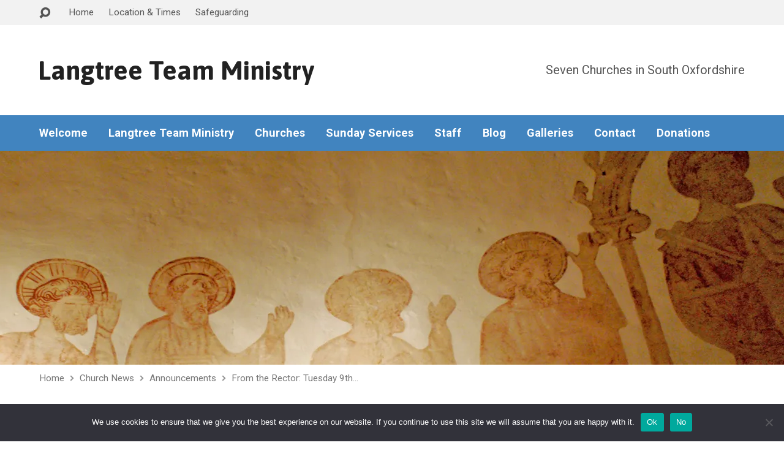

--- FILE ---
content_type: text/html; charset=UTF-8
request_url: https://langtreechurches.org/announcements/from-the-rector-tuesday-9th-may-2023/
body_size: 15658
content:
<!DOCTYPE html>
<html class="no-js exodus-html" lang="en-GB">
<head>
<meta charset="UTF-8" />
<link rel="pingback" href="https://langtreechurches.org/xmlrpc.php" />
<meta name='robots' content='index, follow, max-image-preview:large, max-snippet:-1, max-video-preview:-1' />

	<!-- This site is optimized with the Yoast SEO plugin v26.7 - https://yoast.com/wordpress/plugins/seo/ -->
	<title>From the Rector: Tuesday 9th May 2023 &#8211; Langtree Team Ministry</title>
	<link rel="canonical" href="https://langtreechurches.org/announcements/from-the-rector-tuesday-9th-may-2023/" />
	<meta property="og:locale" content="en_GB" />
	<meta property="og:type" content="article" />
	<meta property="og:title" content="From the Rector: Tuesday 9th May 2023 &#8211; Langtree Team Ministry" />
	<meta property="og:description" content="Memorable Moments Dear friends Whether it was the sight of the massed parade on Buckingham Palace Lawn giving three cheers for the King, or the blind pianist Lucy capturing everyone&#8217;s heart at the Coronation Concert, there have been many hundreds of moments that will linger long in memory from the weekend just passed. Many thousands of people have spent many thousands of&hellip;" />
	<meta property="og:url" content="https://langtreechurches.org/announcements/from-the-rector-tuesday-9th-may-2023/" />
	<meta property="og:site_name" content="Langtree Team Ministry" />
	<meta property="article:publisher" content="https://www.facebook.com/langtreechurches/" />
	<meta property="article:published_time" content="2023-05-09T07:31:08+00:00" />
	<meta property="article:modified_time" content="2023-05-09T07:35:47+00:00" />
	<meta name="author" content="Kevin Davies" />
	<meta name="twitter:card" content="summary_large_image" />
	<meta name="twitter:creator" content="@langtreeteam" />
	<meta name="twitter:site" content="@langtreeteam" />
	<meta name="twitter:label1" content="Written by" />
	<meta name="twitter:data1" content="Kevin Davies" />
	<meta name="twitter:label2" content="Estimated reading time" />
	<meta name="twitter:data2" content="3 minutes" />
	<script type="application/ld+json" class="yoast-schema-graph">{"@context":"https://schema.org","@graph":[{"@type":"Article","@id":"https://langtreechurches.org/announcements/from-the-rector-tuesday-9th-may-2023/#article","isPartOf":{"@id":"https://langtreechurches.org/announcements/from-the-rector-tuesday-9th-may-2023/"},"author":{"name":"Kevin Davies","@id":"https://langtreechurches.org/#/schema/person/858bc436243a3b311566faceb298927c"},"headline":"From the Rector: Tuesday 9th May 2023","datePublished":"2023-05-09T07:31:08+00:00","dateModified":"2023-05-09T07:35:47+00:00","mainEntityOfPage":{"@id":"https://langtreechurches.org/announcements/from-the-rector-tuesday-9th-may-2023/"},"wordCount":544,"commentCount":0,"articleSection":["Announcements","Community","Notice Sheet"],"inLanguage":"en-GB","potentialAction":[{"@type":"CommentAction","name":"Comment","target":["https://langtreechurches.org/announcements/from-the-rector-tuesday-9th-may-2023/#respond"]}]},{"@type":"WebPage","@id":"https://langtreechurches.org/announcements/from-the-rector-tuesday-9th-may-2023/","url":"https://langtreechurches.org/announcements/from-the-rector-tuesday-9th-may-2023/","name":"From the Rector: Tuesday 9th May 2023 &#8211; Langtree Team Ministry","isPartOf":{"@id":"https://langtreechurches.org/#website"},"datePublished":"2023-05-09T07:31:08+00:00","dateModified":"2023-05-09T07:35:47+00:00","author":{"@id":"https://langtreechurches.org/#/schema/person/858bc436243a3b311566faceb298927c"},"breadcrumb":{"@id":"https://langtreechurches.org/announcements/from-the-rector-tuesday-9th-may-2023/#breadcrumb"},"inLanguage":"en-GB","potentialAction":[{"@type":"ReadAction","target":["https://langtreechurches.org/announcements/from-the-rector-tuesday-9th-may-2023/"]}]},{"@type":"BreadcrumbList","@id":"https://langtreechurches.org/announcements/from-the-rector-tuesday-9th-may-2023/#breadcrumb","itemListElement":[{"@type":"ListItem","position":1,"name":"Home","item":"https://langtreechurches.org/"},{"@type":"ListItem","position":2,"name":"Church News","item":"https://langtreechurches.org/blog/"},{"@type":"ListItem","position":3,"name":"From the Rector: Tuesday 9th May 2023"}]},{"@type":"WebSite","@id":"https://langtreechurches.org/#website","url":"https://langtreechurches.org/","name":"Langtree Team Ministry","description":"Seven Churches in South Oxfordshire","potentialAction":[{"@type":"SearchAction","target":{"@type":"EntryPoint","urlTemplate":"https://langtreechurches.org/?s={search_term_string}"},"query-input":{"@type":"PropertyValueSpecification","valueRequired":true,"valueName":"search_term_string"}}],"inLanguage":"en-GB"},{"@type":"Person","@id":"https://langtreechurches.org/#/schema/person/858bc436243a3b311566faceb298927c","name":"Kevin Davies","image":{"@type":"ImageObject","inLanguage":"en-GB","@id":"https://langtreechurches.org/#/schema/person/image/","url":"https://secure.gravatar.com/avatar/d904c2c9b8dd7a10565849be3fde46e45608e426ecd04f66010d9f9456f65f8d?s=96&d=mm&r=g","contentUrl":"https://secure.gravatar.com/avatar/d904c2c9b8dd7a10565849be3fde46e45608e426ecd04f66010d9f9456f65f8d?s=96&d=mm&r=g","caption":"Kevin Davies"},"url":"https://langtreechurches.org/author/theophilus63/"}]}</script>
	<!-- / Yoast SEO plugin. -->


<link rel='dns-prefetch' href='//secure.gravatar.com' />
<link rel='dns-prefetch' href='//stats.wp.com' />
<link rel='dns-prefetch' href='//fonts.googleapis.com' />
<link rel='dns-prefetch' href='//v0.wordpress.com' />
<link rel='preconnect' href='//i0.wp.com' />
<link rel="alternate" type="application/rss+xml" title="Langtree Team Ministry &raquo; Feed" href="https://langtreechurches.org/feed/" />
<link rel="alternate" type="application/rss+xml" title="Langtree Team Ministry &raquo; Comments Feed" href="https://langtreechurches.org/comments/feed/" />
<link rel="alternate" type="application/rss+xml" title="Langtree Team Ministry &raquo; From the Rector: Tuesday 9th May 2023 Comments Feed" href="https://langtreechurches.org/announcements/from-the-rector-tuesday-9th-may-2023/feed/" />
<link rel="alternate" title="oEmbed (JSON)" type="application/json+oembed" href="https://langtreechurches.org/wp-json/oembed/1.0/embed?url=https%3A%2F%2Flangtreechurches.org%2Fannouncements%2Ffrom-the-rector-tuesday-9th-may-2023%2F" />
<link rel="alternate" title="oEmbed (XML)" type="text/xml+oembed" href="https://langtreechurches.org/wp-json/oembed/1.0/embed?url=https%3A%2F%2Flangtreechurches.org%2Fannouncements%2Ffrom-the-rector-tuesday-9th-may-2023%2F&#038;format=xml" />
<style id='wp-img-auto-sizes-contain-inline-css' type='text/css'>
img:is([sizes=auto i],[sizes^="auto," i]){contain-intrinsic-size:3000px 1500px}
/*# sourceURL=wp-img-auto-sizes-contain-inline-css */
</style>
<link rel='stylesheet' id='jetpack_related-posts-css' href='https://langtreechurches.org/wp-content/plugins/jetpack/modules/related-posts/related-posts.css?ver=20240116' type='text/css' media='all' />
<style id='wp-emoji-styles-inline-css' type='text/css'>

	img.wp-smiley, img.emoji {
		display: inline !important;
		border: none !important;
		box-shadow: none !important;
		height: 1em !important;
		width: 1em !important;
		margin: 0 0.07em !important;
		vertical-align: -0.1em !important;
		background: none !important;
		padding: 0 !important;
	}
/*# sourceURL=wp-emoji-styles-inline-css */
</style>
<style id='wp-block-library-inline-css' type='text/css'>
:root{--wp-block-synced-color:#7a00df;--wp-block-synced-color--rgb:122,0,223;--wp-bound-block-color:var(--wp-block-synced-color);--wp-editor-canvas-background:#ddd;--wp-admin-theme-color:#007cba;--wp-admin-theme-color--rgb:0,124,186;--wp-admin-theme-color-darker-10:#006ba1;--wp-admin-theme-color-darker-10--rgb:0,107,160.5;--wp-admin-theme-color-darker-20:#005a87;--wp-admin-theme-color-darker-20--rgb:0,90,135;--wp-admin-border-width-focus:2px}@media (min-resolution:192dpi){:root{--wp-admin-border-width-focus:1.5px}}.wp-element-button{cursor:pointer}:root .has-very-light-gray-background-color{background-color:#eee}:root .has-very-dark-gray-background-color{background-color:#313131}:root .has-very-light-gray-color{color:#eee}:root .has-very-dark-gray-color{color:#313131}:root .has-vivid-green-cyan-to-vivid-cyan-blue-gradient-background{background:linear-gradient(135deg,#00d084,#0693e3)}:root .has-purple-crush-gradient-background{background:linear-gradient(135deg,#34e2e4,#4721fb 50%,#ab1dfe)}:root .has-hazy-dawn-gradient-background{background:linear-gradient(135deg,#faaca8,#dad0ec)}:root .has-subdued-olive-gradient-background{background:linear-gradient(135deg,#fafae1,#67a671)}:root .has-atomic-cream-gradient-background{background:linear-gradient(135deg,#fdd79a,#004a59)}:root .has-nightshade-gradient-background{background:linear-gradient(135deg,#330968,#31cdcf)}:root .has-midnight-gradient-background{background:linear-gradient(135deg,#020381,#2874fc)}:root{--wp--preset--font-size--normal:16px;--wp--preset--font-size--huge:42px}.has-regular-font-size{font-size:1em}.has-larger-font-size{font-size:2.625em}.has-normal-font-size{font-size:var(--wp--preset--font-size--normal)}.has-huge-font-size{font-size:var(--wp--preset--font-size--huge)}.has-text-align-center{text-align:center}.has-text-align-left{text-align:left}.has-text-align-right{text-align:right}.has-fit-text{white-space:nowrap!important}#end-resizable-editor-section{display:none}.aligncenter{clear:both}.items-justified-left{justify-content:flex-start}.items-justified-center{justify-content:center}.items-justified-right{justify-content:flex-end}.items-justified-space-between{justify-content:space-between}.screen-reader-text{border:0;clip-path:inset(50%);height:1px;margin:-1px;overflow:hidden;padding:0;position:absolute;width:1px;word-wrap:normal!important}.screen-reader-text:focus{background-color:#ddd;clip-path:none;color:#444;display:block;font-size:1em;height:auto;left:5px;line-height:normal;padding:15px 23px 14px;text-decoration:none;top:5px;width:auto;z-index:100000}html :where(.has-border-color){border-style:solid}html :where([style*=border-top-color]){border-top-style:solid}html :where([style*=border-right-color]){border-right-style:solid}html :where([style*=border-bottom-color]){border-bottom-style:solid}html :where([style*=border-left-color]){border-left-style:solid}html :where([style*=border-width]){border-style:solid}html :where([style*=border-top-width]){border-top-style:solid}html :where([style*=border-right-width]){border-right-style:solid}html :where([style*=border-bottom-width]){border-bottom-style:solid}html :where([style*=border-left-width]){border-left-style:solid}html :where(img[class*=wp-image-]){height:auto;max-width:100%}:where(figure){margin:0 0 1em}html :where(.is-position-sticky){--wp-admin--admin-bar--position-offset:var(--wp-admin--admin-bar--height,0px)}@media screen and (max-width:600px){html :where(.is-position-sticky){--wp-admin--admin-bar--position-offset:0px}}

/*# sourceURL=wp-block-library-inline-css */
</style><style id='global-styles-inline-css' type='text/css'>
:root{--wp--preset--aspect-ratio--square: 1;--wp--preset--aspect-ratio--4-3: 4/3;--wp--preset--aspect-ratio--3-4: 3/4;--wp--preset--aspect-ratio--3-2: 3/2;--wp--preset--aspect-ratio--2-3: 2/3;--wp--preset--aspect-ratio--16-9: 16/9;--wp--preset--aspect-ratio--9-16: 9/16;--wp--preset--color--black: #000000;--wp--preset--color--cyan-bluish-gray: #abb8c3;--wp--preset--color--white: #fff;--wp--preset--color--pale-pink: #f78da7;--wp--preset--color--vivid-red: #cf2e2e;--wp--preset--color--luminous-vivid-orange: #ff6900;--wp--preset--color--luminous-vivid-amber: #fcb900;--wp--preset--color--light-green-cyan: #7bdcb5;--wp--preset--color--vivid-green-cyan: #00d084;--wp--preset--color--pale-cyan-blue: #8ed1fc;--wp--preset--color--vivid-cyan-blue: #0693e3;--wp--preset--color--vivid-purple: #9b51e0;--wp--preset--color--main: #4184bf;--wp--preset--color--accent: #427c26;--wp--preset--color--dark: #000;--wp--preset--color--light: #777;--wp--preset--color--light-bg: #f2f2f2;--wp--preset--gradient--vivid-cyan-blue-to-vivid-purple: linear-gradient(135deg,rgb(6,147,227) 0%,rgb(155,81,224) 100%);--wp--preset--gradient--light-green-cyan-to-vivid-green-cyan: linear-gradient(135deg,rgb(122,220,180) 0%,rgb(0,208,130) 100%);--wp--preset--gradient--luminous-vivid-amber-to-luminous-vivid-orange: linear-gradient(135deg,rgb(252,185,0) 0%,rgb(255,105,0) 100%);--wp--preset--gradient--luminous-vivid-orange-to-vivid-red: linear-gradient(135deg,rgb(255,105,0) 0%,rgb(207,46,46) 100%);--wp--preset--gradient--very-light-gray-to-cyan-bluish-gray: linear-gradient(135deg,rgb(238,238,238) 0%,rgb(169,184,195) 100%);--wp--preset--gradient--cool-to-warm-spectrum: linear-gradient(135deg,rgb(74,234,220) 0%,rgb(151,120,209) 20%,rgb(207,42,186) 40%,rgb(238,44,130) 60%,rgb(251,105,98) 80%,rgb(254,248,76) 100%);--wp--preset--gradient--blush-light-purple: linear-gradient(135deg,rgb(255,206,236) 0%,rgb(152,150,240) 100%);--wp--preset--gradient--blush-bordeaux: linear-gradient(135deg,rgb(254,205,165) 0%,rgb(254,45,45) 50%,rgb(107,0,62) 100%);--wp--preset--gradient--luminous-dusk: linear-gradient(135deg,rgb(255,203,112) 0%,rgb(199,81,192) 50%,rgb(65,88,208) 100%);--wp--preset--gradient--pale-ocean: linear-gradient(135deg,rgb(255,245,203) 0%,rgb(182,227,212) 50%,rgb(51,167,181) 100%);--wp--preset--gradient--electric-grass: linear-gradient(135deg,rgb(202,248,128) 0%,rgb(113,206,126) 100%);--wp--preset--gradient--midnight: linear-gradient(135deg,rgb(2,3,129) 0%,rgb(40,116,252) 100%);--wp--preset--font-size--small: 13px;--wp--preset--font-size--medium: 20px;--wp--preset--font-size--large: 36px;--wp--preset--font-size--x-large: 42px;--wp--preset--spacing--20: 0.44rem;--wp--preset--spacing--30: 0.67rem;--wp--preset--spacing--40: 1rem;--wp--preset--spacing--50: 1.5rem;--wp--preset--spacing--60: 2.25rem;--wp--preset--spacing--70: 3.38rem;--wp--preset--spacing--80: 5.06rem;--wp--preset--shadow--natural: 6px 6px 9px rgba(0, 0, 0, 0.2);--wp--preset--shadow--deep: 12px 12px 50px rgba(0, 0, 0, 0.4);--wp--preset--shadow--sharp: 6px 6px 0px rgba(0, 0, 0, 0.2);--wp--preset--shadow--outlined: 6px 6px 0px -3px rgb(255, 255, 255), 6px 6px rgb(0, 0, 0);--wp--preset--shadow--crisp: 6px 6px 0px rgb(0, 0, 0);}:where(.is-layout-flex){gap: 0.5em;}:where(.is-layout-grid){gap: 0.5em;}body .is-layout-flex{display: flex;}.is-layout-flex{flex-wrap: wrap;align-items: center;}.is-layout-flex > :is(*, div){margin: 0;}body .is-layout-grid{display: grid;}.is-layout-grid > :is(*, div){margin: 0;}:where(.wp-block-columns.is-layout-flex){gap: 2em;}:where(.wp-block-columns.is-layout-grid){gap: 2em;}:where(.wp-block-post-template.is-layout-flex){gap: 1.25em;}:where(.wp-block-post-template.is-layout-grid){gap: 1.25em;}.has-black-color{color: var(--wp--preset--color--black) !important;}.has-cyan-bluish-gray-color{color: var(--wp--preset--color--cyan-bluish-gray) !important;}.has-white-color{color: var(--wp--preset--color--white) !important;}.has-pale-pink-color{color: var(--wp--preset--color--pale-pink) !important;}.has-vivid-red-color{color: var(--wp--preset--color--vivid-red) !important;}.has-luminous-vivid-orange-color{color: var(--wp--preset--color--luminous-vivid-orange) !important;}.has-luminous-vivid-amber-color{color: var(--wp--preset--color--luminous-vivid-amber) !important;}.has-light-green-cyan-color{color: var(--wp--preset--color--light-green-cyan) !important;}.has-vivid-green-cyan-color{color: var(--wp--preset--color--vivid-green-cyan) !important;}.has-pale-cyan-blue-color{color: var(--wp--preset--color--pale-cyan-blue) !important;}.has-vivid-cyan-blue-color{color: var(--wp--preset--color--vivid-cyan-blue) !important;}.has-vivid-purple-color{color: var(--wp--preset--color--vivid-purple) !important;}.has-black-background-color{background-color: var(--wp--preset--color--black) !important;}.has-cyan-bluish-gray-background-color{background-color: var(--wp--preset--color--cyan-bluish-gray) !important;}.has-white-background-color{background-color: var(--wp--preset--color--white) !important;}.has-pale-pink-background-color{background-color: var(--wp--preset--color--pale-pink) !important;}.has-vivid-red-background-color{background-color: var(--wp--preset--color--vivid-red) !important;}.has-luminous-vivid-orange-background-color{background-color: var(--wp--preset--color--luminous-vivid-orange) !important;}.has-luminous-vivid-amber-background-color{background-color: var(--wp--preset--color--luminous-vivid-amber) !important;}.has-light-green-cyan-background-color{background-color: var(--wp--preset--color--light-green-cyan) !important;}.has-vivid-green-cyan-background-color{background-color: var(--wp--preset--color--vivid-green-cyan) !important;}.has-pale-cyan-blue-background-color{background-color: var(--wp--preset--color--pale-cyan-blue) !important;}.has-vivid-cyan-blue-background-color{background-color: var(--wp--preset--color--vivid-cyan-blue) !important;}.has-vivid-purple-background-color{background-color: var(--wp--preset--color--vivid-purple) !important;}.has-black-border-color{border-color: var(--wp--preset--color--black) !important;}.has-cyan-bluish-gray-border-color{border-color: var(--wp--preset--color--cyan-bluish-gray) !important;}.has-white-border-color{border-color: var(--wp--preset--color--white) !important;}.has-pale-pink-border-color{border-color: var(--wp--preset--color--pale-pink) !important;}.has-vivid-red-border-color{border-color: var(--wp--preset--color--vivid-red) !important;}.has-luminous-vivid-orange-border-color{border-color: var(--wp--preset--color--luminous-vivid-orange) !important;}.has-luminous-vivid-amber-border-color{border-color: var(--wp--preset--color--luminous-vivid-amber) !important;}.has-light-green-cyan-border-color{border-color: var(--wp--preset--color--light-green-cyan) !important;}.has-vivid-green-cyan-border-color{border-color: var(--wp--preset--color--vivid-green-cyan) !important;}.has-pale-cyan-blue-border-color{border-color: var(--wp--preset--color--pale-cyan-blue) !important;}.has-vivid-cyan-blue-border-color{border-color: var(--wp--preset--color--vivid-cyan-blue) !important;}.has-vivid-purple-border-color{border-color: var(--wp--preset--color--vivid-purple) !important;}.has-vivid-cyan-blue-to-vivid-purple-gradient-background{background: var(--wp--preset--gradient--vivid-cyan-blue-to-vivid-purple) !important;}.has-light-green-cyan-to-vivid-green-cyan-gradient-background{background: var(--wp--preset--gradient--light-green-cyan-to-vivid-green-cyan) !important;}.has-luminous-vivid-amber-to-luminous-vivid-orange-gradient-background{background: var(--wp--preset--gradient--luminous-vivid-amber-to-luminous-vivid-orange) !important;}.has-luminous-vivid-orange-to-vivid-red-gradient-background{background: var(--wp--preset--gradient--luminous-vivid-orange-to-vivid-red) !important;}.has-very-light-gray-to-cyan-bluish-gray-gradient-background{background: var(--wp--preset--gradient--very-light-gray-to-cyan-bluish-gray) !important;}.has-cool-to-warm-spectrum-gradient-background{background: var(--wp--preset--gradient--cool-to-warm-spectrum) !important;}.has-blush-light-purple-gradient-background{background: var(--wp--preset--gradient--blush-light-purple) !important;}.has-blush-bordeaux-gradient-background{background: var(--wp--preset--gradient--blush-bordeaux) !important;}.has-luminous-dusk-gradient-background{background: var(--wp--preset--gradient--luminous-dusk) !important;}.has-pale-ocean-gradient-background{background: var(--wp--preset--gradient--pale-ocean) !important;}.has-electric-grass-gradient-background{background: var(--wp--preset--gradient--electric-grass) !important;}.has-midnight-gradient-background{background: var(--wp--preset--gradient--midnight) !important;}.has-small-font-size{font-size: var(--wp--preset--font-size--small) !important;}.has-medium-font-size{font-size: var(--wp--preset--font-size--medium) !important;}.has-large-font-size{font-size: var(--wp--preset--font-size--large) !important;}.has-x-large-font-size{font-size: var(--wp--preset--font-size--x-large) !important;}
/*# sourceURL=global-styles-inline-css */
</style>

<style id='classic-theme-styles-inline-css' type='text/css'>
/*! This file is auto-generated */
.wp-block-button__link{color:#fff;background-color:#32373c;border-radius:9999px;box-shadow:none;text-decoration:none;padding:calc(.667em + 2px) calc(1.333em + 2px);font-size:1.125em}.wp-block-file__button{background:#32373c;color:#fff;text-decoration:none}
/*# sourceURL=/wp-includes/css/classic-themes.min.css */
</style>
<link rel='stylesheet' id='cookie-notice-front-css' href='https://langtreechurches.org/wp-content/plugins/cookie-notice/css/front.min.css?ver=2.5.11' type='text/css' media='all' />
<link rel='stylesheet' id='exodus-google-fonts-css' href='//fonts.googleapis.com/css?family=Asap:400,700,400italic,700italic%7CRoboto:400,700,400italic,700italic' type='text/css' media='all' />
<link rel='stylesheet' id='elusive-webfont-css' href='https://langtreechurches.org/wp-content/themes/exodus/css/elusive-webfont.css?ver=3.4' type='text/css' media='all' />
<link rel='stylesheet' id='exodus-style-css' href='https://langtreechurches.org/wp-content/themes/exodus/style.css?ver=3.4' type='text/css' media='all' />
<link rel='stylesheet' id='exodus-responsive-css' href='https://langtreechurches.org/wp-content/themes/exodus/css/responsive.css?ver=3.4' type='text/css' media='all' />
<link rel='stylesheet' id='exodus-color-css' href='https://langtreechurches.org/wp-content/themes/exodus/colors/light/style.css?ver=3.4' type='text/css' media='all' />
<link rel='stylesheet' id='wptt_front-css' href='https://langtreechurches.org/wp-content/plugins/wp-twitter-feeds/controller/../css/admin_style.min.css?ver=6.9' type='text/css' media='all' />
<style id='jetpack_facebook_likebox-inline-css' type='text/css'>
.widget_facebook_likebox {
	overflow: hidden;
}

/*# sourceURL=https://langtreechurches.org/wp-content/plugins/jetpack/modules/widgets/facebook-likebox/style.css */
</style>
<link rel='stylesheet' id='jetpack-subscriptions-css' href='https://langtreechurches.org/wp-content/plugins/jetpack/_inc/build/subscriptions/subscriptions.min.css?ver=15.4' type='text/css' media='all' />
<link rel='stylesheet' id='sharedaddy-css' href='https://langtreechurches.org/wp-content/plugins/jetpack/modules/sharedaddy/sharing.css?ver=15.4' type='text/css' media='all' />
<link rel='stylesheet' id='social-logos-css' href='https://langtreechurches.org/wp-content/plugins/jetpack/_inc/social-logos/social-logos.min.css?ver=15.4' type='text/css' media='all' />
<script type="text/javascript" src="https://langtreechurches.org/wp-includes/js/jquery/jquery.min.js?ver=3.7.1" id="jquery-core-js"></script>
<script type="text/javascript" src="https://langtreechurches.org/wp-includes/js/jquery/jquery-migrate.min.js?ver=3.4.1" id="jquery-migrate-js"></script>
<script type="text/javascript" id="jetpack_related-posts-js-extra">
/* <![CDATA[ */
var related_posts_js_options = {"post_heading":"h4"};
//# sourceURL=jetpack_related-posts-js-extra
/* ]]> */
</script>
<script type="text/javascript" src="https://langtreechurches.org/wp-content/plugins/jetpack/_inc/build/related-posts/related-posts.min.js?ver=20240116" id="jetpack_related-posts-js"></script>
<script type="text/javascript" id="ctfw-ie-unsupported-js-extra">
/* <![CDATA[ */
var ctfw_ie_unsupported = {"default_version":"7","min_version":"5","max_version":"9","version":"8","message":"You are using an outdated version of Internet Explorer. Please upgrade your browser to use this site.","redirect_url":"https://browsehappy.com/"};
//# sourceURL=ctfw-ie-unsupported-js-extra
/* ]]> */
</script>
<script type="text/javascript" src="https://langtreechurches.org/wp-content/themes/exodus/framework/js/ie-unsupported.js?ver=3.4" id="ctfw-ie-unsupported-js"></script>
<script type="text/javascript" id="cookie-notice-front-js-before">
/* <![CDATA[ */
var cnArgs = {"ajaxUrl":"https:\/\/langtreechurches.org\/wp-admin\/admin-ajax.php","nonce":"8b7e4389d3","hideEffect":"fade","position":"bottom","onScroll":false,"onScrollOffset":100,"onClick":false,"cookieName":"cookie_notice_accepted","cookieTime":2592000,"cookieTimeRejected":2592000,"globalCookie":false,"redirection":false,"cache":true,"revokeCookies":false,"revokeCookiesOpt":"automatic"};

//# sourceURL=cookie-notice-front-js-before
/* ]]> */
</script>
<script type="text/javascript" src="https://langtreechurches.org/wp-content/plugins/cookie-notice/js/front.min.js?ver=2.5.11" id="cookie-notice-front-js"></script>
<script type="text/javascript" src="https://langtreechurches.org/wp-content/themes/exodus/framework/js/jquery.fitvids.js?ver=3.4" id="fitvids-js"></script>
<script type="text/javascript" id="ctfw-responsive-embeds-js-extra">
/* <![CDATA[ */
var ctfw_responsive_embeds = {"wp_responsive_embeds":"1"};
//# sourceURL=ctfw-responsive-embeds-js-extra
/* ]]> */
</script>
<script type="text/javascript" src="https://langtreechurches.org/wp-content/themes/exodus/framework/js/responsive-embeds.js?ver=3.4" id="ctfw-responsive-embeds-js"></script>
<script type="text/javascript" src="https://langtreechurches.org/wp-content/themes/exodus/js/superfish.modified.js?ver=3.4" id="superfish-js"></script>
<script type="text/javascript" src="https://langtreechurches.org/wp-content/themes/exodus/js/supersubs.js?ver=3.4" id="supersubs-js"></script>
<script type="text/javascript" src="https://langtreechurches.org/wp-content/themes/exodus/js/jquery.meanmenu.min.js?ver=3.4" id="jquery-meanmenu-js"></script>
<script type="text/javascript" src="https://langtreechurches.org/wp-content/themes/exodus/js/jquery.validate.min.js?ver=3.4" id="jquery-validate-js"></script>
<script type="text/javascript" src="https://langtreechurches.org/wp-content/themes/exodus/js/jquery.smooth-scroll.min.js?ver=3.4" id="jquery-smooth-scroll-js"></script>
<script type="text/javascript" src="https://langtreechurches.org/wp-content/themes/exodus/js/jquery_cookie.min.js?ver=3.4" id="jquery-cookie-js"></script>
<script type="text/javascript" id="exodus-main-js-extra">
/* <![CDATA[ */
var exodus_main = {"site_path":"/","home_url":"https://langtreechurches.org","color_url":"https://langtreechurches.org/wp-content/themes/exodus/colors/light","is_ssl":"1","mobile_menu_label":"Menu","slider_slideshow":"1","slider_speed":"13000","comment_name_required":"1","comment_email_required":"1","comment_name_error_required":"Required","comment_email_error_required":"Required","comment_email_error_invalid":"Invalid Email","comment_url_error_invalid":"Invalid URL","comment_message_error_required":"Comment Required"};
//# sourceURL=exodus-main-js-extra
/* ]]> */
</script>
<script type="text/javascript" src="https://langtreechurches.org/wp-content/themes/exodus/js/main.js?ver=3.4" id="exodus-main-js"></script>
<script type="text/javascript" id="ai-js-js-extra">
/* <![CDATA[ */
var MyAjax = {"ajaxurl":"https://langtreechurches.org/wp-admin/admin-ajax.php","security":"795b91c201"};
//# sourceURL=ai-js-js-extra
/* ]]> */
</script>
<script type="text/javascript" src="https://langtreechurches.org/wp-content/plugins/advanced-iframe/js/ai.min.js?ver=1" id="ai-js-js"></script>
<link rel="https://api.w.org/" href="https://langtreechurches.org/wp-json/" /><link rel="alternate" title="JSON" type="application/json" href="https://langtreechurches.org/wp-json/wp/v2/posts/58428" /><link rel="EditURI" type="application/rsd+xml" title="RSD" href="https://langtreechurches.org/xmlrpc.php?rsd" />
<meta name="generator" content="WordPress 6.9" />
<link rel='shortlink' href='https://wp.me/p6U5Ny-fco' />
	<style>img#wpstats{display:none}</style>
		
<style type="text/css">.has-main-background-color,p.has-main-background-color { background-color: #4184bf; }.has-main-color,p.has-main-color { color: #4184bf; }.has-accent-background-color,p.has-accent-background-color { background-color: #427c26; }.has-accent-color,p.has-accent-color { color: #427c26; }.has-dark-background-color,p.has-dark-background-color { background-color: #000; }.has-dark-color,p.has-dark-color { color: #000; }.has-light-background-color,p.has-light-background-color { background-color: #777; }.has-light-color,p.has-light-color { color: #777; }.has-light-bg-background-color,p.has-light-bg-background-color { background-color: #f2f2f2; }.has-light-bg-color,p.has-light-bg-color { color: #f2f2f2; }.has-white-background-color,p.has-white-background-color { background-color: #fff; }.has-white-color,p.has-white-color { color: #fff; }</style>

<style type="text/css">
#exodus-logo-text {
	font-family: 'Asap', Arial, Helvetica, sans-serif;
}

.exodus-tagline, #exodus-top-bar-tagline {
	font-family: 'Roboto', Arial, Helvetica, sans-serif;
}

.exodus-logo-bar-right-item-date, #exodus-intro-heading, .exodus-main-title, .exodus-entry-content h1, .exodus-entry-content h2, .exodus-entry-content h3, .exodus-entry-content h4, .exodus-entry-content h5, .exodus-entry-content h6, .mce-content-body h1, .mce-content-body h2, .mce-content-body h3, .mce-content-body h4, .mce-content-body h5, .mce-content-body h6, .exodus-author-box h1, .exodus-person header h1, .exodus-location header h1, .exodus-entry-short h1, #reply-title, #exodus-comments-title, .exodus-slide-title, .exodus-caption-image-title, #exodus-banner h1, h1.exodus-widget-title, .has-drop-cap:not(:focus):first-letter {
	font-family: 'Roboto', Arial, Helvetica, sans-serif;
}

#exodus-header-menu-content > li > a, #exodus-footer-menu-links {
	font-family: 'Roboto', Arial, Helvetica, sans-serif;
}

body, input, textarea, select, .sf-menu li li a, .exodus-slide-description, #cancel-comment-reply-link, .exodus-accordion-section-title, a.exodus-button, a.comment-reply-link, a.comment-edit-link, a.post-edit-link, .exodus-nav-left-right a, input[type=submit], .wp-block-file .wp-block-file__button, pre.wp-block-verse {
	font-family: 'Roboto', Arial, Helvetica, sans-serif;
}

#exodus-header-menu, .exodus-slide-title, .exodus-slide-title:hover, .flex-control-nav li a.active, .flex-control-nav li a.active:hover, #exodus-banner h1, #exodus-banner h1 a, .exodus-caption-image-title, .exodus-caption-image-title h1, .exodus-logo-bar-right-item-date, a.exodus-button, .exodus-list-buttons a, a.comment-reply-link, .exodus-nav-left-right a, .page-numbers a, .exodus-sidebar-widget:not(.widget_ctfw-highlight) .exodus-widget-title, .exodus-sidebar-widget:not(.widget_ctfw-highlight) .exodus-widget-title a, .widget_tag_cloud a, input[type=submit], .more-link, .exodus-calendar-table-header, .exodus-calendar-table-top, .exodus-calendar-table-header-row, .wp-block-file .wp-block-file__button, .has-main-background-color, p.has-main-background-color {
	background-color: #4184bf;
}

.exodus-calendar-table-header {
	border-color: #4184bf !important;
}

.has-main-color, p.has-main-color {
	color: #4184bf;
}

a, a:hover, .exodus-list-icons a:hover, a:hover .exodus-text-icon, #exodus-top-bar-menu-links li a:hover, .exodus-top-bar-right-item a:hover .exodus-top-bar-right-item-title, .ctfw-breadcrumbs a:hover, .exodus-comment-meta time:hover, #exodus-footer-top-social-icons a:hover, #exodus-footer-menu-links a:hover, #exodus-notice a:hover, .wp-block-pullquote.is-style-solid-color blockquote cite a, .wp-block-pullquote .has-text-color a, .wp-block-latest-comments__comment-author, .has-accent-color, p.has-accent-color {
	color: #427c26;
}

.has-accent-background-color, p.has-accent-background-color {
	background-color: #427c26;
}


</style>
<script type="text/javascript">

jQuery( 'html' )
 	.removeClass( 'no-js' )
 	.addClass( 'js' );

</script>
<script type="text/javascript">
if ( jQuery.cookie( 'exodus_responsive_off' ) ) {

	// Add helper class without delay
	jQuery( 'html' ).addClass( 'exodus-responsive-off' );

	// Disable responsive.css
	jQuery( '#exodus-responsive-css' ).remove();

} else {

	// Add helper class without delay
	jQuery( 'html' ).addClass( 'exodus-responsive-on' );

	// Add viewport meta to head -- IMMEDIATELY, not on ready()
	jQuery( 'head' ).append(' <meta name="viewport" content="width=device-width, initial-scale=1">' );

}
</script>
		<style type="text/css" id="wp-custom-css">
			/*
Welcome to Custom CSS!

To learn how this works, see http://wp.me/PEmnE-Bt
*/
input[type="text"] {
	background-color: #fff;
	color: #000;
	width: 50%;
}		</style>
		</head>
<body class="wp-singular post-template-default single single-post postid-58428 single-format-standard wp-embed-responsive wp-theme-exodus cookies-not-set exodus-logo-font-asap exodus-tagline-font-roboto exodus-heading-font-roboto exodus-menu-font-roboto exodus-body-font-roboto exodus-no-logo-image exodus-no-logo-text-lowercase exodus-no-tagline-under-logo exodus-has-tagline-right exodus-has-banner exodus-rounded">

<div id="exodus-container">

	<header id="exodus-header">

		
<div id="exodus-top-bar">

	<div id="exodus-top-bar-inner">

		<div id="exodus-top-bar-content" class="exodus-centered-content exodus-clearfix">

			
				<a href="#" id="exodus-top-bar-search-icon" class="el-icon-search" title="Toggle Search"></a>

				<div id="exodus-top-bar-search-form">
					
<div class="exodus-search-form">
	<form method="get" action="https://langtreechurches.org/">
		<label class="screen-reader-text">Search</label>
		<div class="exodus-search-field">
			<input type="text" name="s" aria-label="Search">
		</div>
		<a href="#" class="exodus-search-button el-icon-search" title="Search"></a>
	</form>
</div>
				</div>

			
			
				<div id="exodus-top-bar-menu">

					<ul id="exodus-top-bar-menu-links" class="menu"><li id="menu-item-1158" class="menu-item menu-item-type-post_type menu-item-object-page menu-item-home menu-item-1158"><a href="https://langtreechurches.org/">Home</a></li>
<li id="menu-item-1272" class="menu-item menu-item-type-post_type menu-item-object-page menu-item-1272"><a href="https://langtreechurches.org/campus-locations/">Location &#038; Times</a></li>
<li id="menu-item-58031" class="menu-item menu-item-type-post_type menu-item-object-page menu-item-58031"><a href="https://langtreechurches.org/safeguarding/">Safeguarding</a></li>
</ul>
				</div>

			
			
				

			
		</div>

	</div>

</div>

		<div id="exodus-logo-bar" class="exodus-centered-content">

			<div id="exodus-logo-bar-content">

				
<div id="exodus-logo">

	<div id="exodus-logo-content">

		
			<div id="exodus-logo-text" class="exodus-logo-text-medium">
				<div id="exodus-logo-text-inner">
					<a href="https://langtreechurches.org/">
						Langtree Team Ministry					</a>
				</div>
			</div>

		
		
			<div id="exodus-logo-tagline" class="exodus-tagline">
				Seven Churches in South Oxfordshire			</div>

		
	</div>

</div>

				
<div id="exodus-logo-bar-right">

	<div id="exodus-logo-bar-right-inner">

		<div id="exodus-logo-bar-right-content">

			
				<div id="exodus-logo-bar-right-tagline" class="exodus-tagline">
					Seven Churches in South Oxfordshire				</div>

			
		</div>

	</div>

</div>
			</div>

		</div>

		<nav id="exodus-header-menu" class="exodus-clearfix">

			<div id="exodus-header-menu-inner" class="exodus-centered-content exodus-clearfix">

				<ul id="exodus-header-menu-content" class="sf-menu"><li id="menu-item-1290" class="menu-item menu-item-type-post_type menu-item-object-page menu-item-home menu-item-1290"><a href="https://langtreechurches.org/">Welcome</a></li>
<li id="menu-item-1556" class="menu-item menu-item-type-post_type menu-item-object-page menu-item-has-children menu-item-1556"><a href="https://langtreechurches.org/langtree-team-ministry/">Langtree Team Ministry</a>
<ul class="sub-menu">
	<li id="menu-item-1612" class="menu-item menu-item-type-post_type menu-item-object-page menu-item-1612"><a href="https://langtreechurches.org/langtree-team-ministry/baptisms/">Baptisms</a></li>
	<li id="menu-item-1613" class="menu-item menu-item-type-post_type menu-item-object-page menu-item-1613"><a href="https://langtreechurches.org/langtree-team-ministry/weddings/">Weddings</a></li>
	<li id="menu-item-1611" class="menu-item menu-item-type-post_type menu-item-object-page menu-item-1611"><a href="https://langtreechurches.org/langtree-team-ministry/funerals/">Funerals</a></li>
	<li id="menu-item-1610" class="menu-item menu-item-type-post_type menu-item-object-page menu-item-1610"><a href="https://langtreechurches.org/langtree-team-ministry/churchyards/">Churchyards</a></li>
</ul>
</li>
<li id="menu-item-1162" class="menu-item menu-item-type-post_type menu-item-object-page menu-item-has-children menu-item-1162"><a href="https://langtreechurches.org/campus-locations/">Churches</a>
<ul class="sub-menu">
	<li id="menu-item-1185" class="menu-item menu-item-type-post_type menu-item-object-page menu-item-1185"><a href="https://langtreechurches.org/campus-locations/">All Locations</a></li>
	<li id="menu-item-1149" class="menu-item menu-item-type-post_type menu-item-object-ctc_location menu-item-1149"><a href="https://langtreechurches.org/locations/langtree-team-ministry-office/">Langtree Team Ministry Office</a></li>
	<li id="menu-item-1150" class="menu-item menu-item-type-post_type menu-item-object-ctc_location menu-item-1150"><a href="https://langtreechurches.org/locations/st-peter-st-paul-church-checkendon/">St Peter and St Paul&#8217;s Church &#8211; Checkendon</a></li>
	<li id="menu-item-1151" class="menu-item menu-item-type-post_type menu-item-object-ctc_location menu-item-1151"><a href="https://langtreechurches.org/locations/st-marys-church-ipsden/">St Mary&#8217;s Church &#8211; Ipsden</a></li>
	<li id="menu-item-1342" class="menu-item menu-item-type-post_type menu-item-object-ctc_location menu-item-1342"><a href="https://langtreechurches.org/locations/st-marys-church-north-stoke/">St Mary&#8217;s Church &#8211; North Stoke</a></li>
	<li id="menu-item-1343" class="menu-item menu-item-type-post_type menu-item-object-ctc_location menu-item-1343"><a href="https://langtreechurches.org/locations/st-john-the-evangelist-church-stoke-row/">St John the Evangelist Church, Stoke Row</a></li>
	<li id="menu-item-1344" class="menu-item menu-item-type-post_type menu-item-object-ctc_location menu-item-1344"><a href="https://langtreechurches.org/locations/st-john-the-baptist-whitchurch-hill/">St John the Baptist, Whitchurch Hill</a></li>
	<li id="menu-item-1345" class="menu-item menu-item-type-post_type menu-item-object-ctc_location menu-item-1345"><a href="https://langtreechurches.org/locations/st-marys-church-whitchurch-on-thames/">St Mary’s Church, Whitchurch on Thames</a></li>
	<li id="menu-item-1346" class="menu-item menu-item-type-post_type menu-item-object-ctc_location menu-item-1346"><a href="https://langtreechurches.org/locations/st-leonards-church-woodcote/">St Leonard&#8217;s Church &#8211; Woodcote</a></li>
</ul>
</li>
<li id="menu-item-2040" class="menu-item menu-item-type-post_type menu-item-object-page menu-item-has-children menu-item-2040"><a href="https://langtreechurches.org/sunday-services/">Sunday Services</a>
<ul class="sub-menu">
	<li id="menu-item-61645" class="menu-item menu-item-type-post_type menu-item-object-page menu-item-61645"><a href="https://langtreechurches.org/sunday-services/festivals/">Festival Services</a></li>
</ul>
</li>
<li id="menu-item-1258" class="menu-item menu-item-type-post_type menu-item-object-page menu-item-has-children menu-item-1258"><a href="https://langtreechurches.org/people-profiles/">Staff</a>
<ul class="sub-menu">
	<li id="menu-item-1283" class="menu-item menu-item-type-post_type menu-item-object-page menu-item-1283"><a href="https://langtreechurches.org/people-profiles/">All People</a></li>
	<li id="menu-item-1353" class="menu-item menu-item-type-post_type menu-item-object-ctc_person menu-item-1353"><a href="https://langtreechurches.org/people/kevin-davies/">Revd Canon Kevin Davies</a></li>
	<li id="menu-item-6714" class="menu-item menu-item-type-post_type menu-item-object-ctc_person menu-item-6714"><a href="https://langtreechurches.org/people/revd-john-blair/">Revd John Blair</a></li>
	<li id="menu-item-27712" class="menu-item menu-item-type-post_type menu-item-object-ctc_person menu-item-27712"><a href="https://langtreechurches.org/people/revd-james-leach/">Revd Dr James Leach</a></li>
	<li id="menu-item-58737" class="menu-item menu-item-type-post_type menu-item-object-ctc_person menu-item-58737"><a href="https://langtreechurches.org/people/revd-david-benskin/">Revd David Benskin</a></li>
	<li id="menu-item-1350" class="menu-item menu-item-type-post_type menu-item-object-ctc_person menu-item-1350"><a href="https://langtreechurches.org/people/brian-turner/">Mr Brian Turner</a></li>
	<li id="menu-item-2116" class="menu-item menu-item-type-post_type menu-item-object-ctc_person menu-item-2116"><a href="https://langtreechurches.org/people/mary-daniels/">Mrs Mary Daniels</a></li>
	<li id="menu-item-2337" class="menu-item menu-item-type-post_type menu-item-object-page menu-item-2337"><a href="https://langtreechurches.org/vacancies/">Vacancies</a></li>
</ul>
</li>
<li id="menu-item-1271" class="menu-item menu-item-type-post_type menu-item-object-page current_page_parent menu-item-has-children menu-item-1271"><a href="https://langtreechurches.org/blog/">Blog</a>
<ul class="sub-menu">
	<li id="menu-item-1274" class="menu-item menu-item-type-post_type menu-item-object-page current_page_parent menu-item-1274"><a href="https://langtreechurches.org/blog/">All Posts</a></li>
</ul>
</li>
<li id="menu-item-1163" class="menu-item menu-item-type-post_type menu-item-object-page menu-item-has-children menu-item-1163"><a href="https://langtreechurches.org/galleries/">Galleries</a>
<ul class="sub-menu">
	<li id="menu-item-1156" class="menu-item menu-item-type-post_type menu-item-object-page menu-item-1156"><a href="https://langtreechurches.org/galleries/">All Galleries</a></li>
	<li id="menu-item-1882" class="menu-item menu-item-type-post_type menu-item-object-page menu-item-1882"><a href="https://langtreechurches.org/galleries/weddings/">Weddings Gallery</a></li>
	<li id="menu-item-1400" class="menu-item menu-item-type-post_type menu-item-object-page menu-item-1400"><a href="https://langtreechurches.org/galleries/checkendon-church/">Checkendon Church</a></li>
	<li id="menu-item-1399" class="menu-item menu-item-type-post_type menu-item-object-page menu-item-1399"><a href="https://langtreechurches.org/galleries/ipsden-church/">Ipsden Church</a></li>
	<li id="menu-item-1401" class="menu-item menu-item-type-post_type menu-item-object-page menu-item-1401"><a href="https://langtreechurches.org/galleries/north-stoke-church/">North Stoke Church</a></li>
	<li id="menu-item-1814" class="menu-item menu-item-type-post_type menu-item-object-page menu-item-1814"><a href="https://langtreechurches.org/galleries/stoke-row-church/">Stoke Row Church</a></li>
	<li id="menu-item-1403" class="menu-item menu-item-type-post_type menu-item-object-page menu-item-1403"><a href="https://langtreechurches.org/galleries/whitchurch-church/">Whitchurch Church</a></li>
	<li id="menu-item-1402" class="menu-item menu-item-type-post_type menu-item-object-page menu-item-1402"><a href="https://langtreechurches.org/galleries/whitchurch-hill-church/">Whitchurch Hill Church</a></li>
	<li id="menu-item-1806" class="menu-item menu-item-type-post_type menu-item-object-page menu-item-1806"><a href="https://langtreechurches.org/galleries/woodcote-church-photo-gallery/">Woodcote Church</a></li>
</ul>
</li>
<li id="menu-item-1257" class="menu-item menu-item-type-post_type menu-item-object-page menu-item-1257"><a href="https://langtreechurches.org/contact/">Contact</a></li>
<li id="menu-item-7734" class="menu-item menu-item-type-post_type menu-item-object-page menu-item-7734"><a href="https://langtreechurches.org/donations/">Donations</a></li>
</ul>
				<ul class="exodus-list-icons">
	<li><a href="https://facebook.com/langtreechurches" class="el-icon-facebook" title="Facebook" target="_blank" rel="noopener noreferrer"></a></li>
	<li><a href="https://twitter.com/LangtreeTeam" class="el-icon-twitter" title="Twitter" target="_blank" rel="noopener noreferrer"></a></li>
</ul>
			</div>

		</nav>

		
		

	
		<div id="exodus-banner" style="background-image: url(https://i0.wp.com/langtreechurches.org/wp-content/uploads/2015/11/Medieval-wall.jpg?resize=1700%2C350&amp;ssl=1);">

			<div id="exodus-banner-inner" class="exodus-centered-content">

				
			</div>

		</div>

	

		<div class="ctfw-breadcrumbs exodus-centered-content"><a href="https://langtreechurches.org/">Home</a><span class="el-icon-chevron-right exodus-breadcrumb-separator"></span><a href="https://langtreechurches.org/blog/">Church News</a><span class="el-icon-chevron-right exodus-breadcrumb-separator"></span><a href="https://langtreechurches.org/category/announcements/">Announcements</a><span class="el-icon-chevron-right exodus-breadcrumb-separator"></span><a href="https://langtreechurches.org/announcements/from-the-rector-tuesday-9th-may-2023/">From the Rector: Tuesday 9th&hellip;</a></div>
	</header>

	<div id="exodus-middle">

		<div id="exodus-middle-content" class="exodus-centered-content exodus-clearfix">

<div id="exodus-content" class="exodus-has-sidebar">

	<div id="exodus-content-inner">

		<div class="exodus-content-block exodus-content-block-close exodus-clearfix">

			
			

	
		
	<article id="post-58428" class="exodus-entry-full exodus-blog-full post-58428 post type-post status-publish format-standard hentry category-announcements category-community category-notice-sheet ctfw-no-image">

		
<header class="exodus-entry-header exodus-clearfix">

	
	<div class="exodus-entry-title-meta">

					<h1 class="exodus-entry-title exodus-main-title">
				From the Rector: Tuesday 9th May 2023			</h1>
		
		<ul class="exodus-entry-meta">

			<li class="exodus-entry-date">
				<time datetime="2023-05-09T07:31:08+00:00">May 9, 2023</time>
			</li>

			<li class="exodus-entry-byline exodus-content-icon">
				<span class="el-icon-torso"></span>
				<a href="https://langtreechurches.org/author/theophilus63/">Kevin Davies</a>
			</li>

							<li class="exodus-entry-category exodus-content-icon">
					<span class="el-icon-folder"></span>
					<a href="https://langtreechurches.org/category/announcements/" rel="category tag">Announcements</a>, <a href="https://langtreechurches.org/category/community/" rel="category tag">Community</a>, <a href="https://langtreechurches.org/category/notice-sheet/" rel="category tag">Notice Sheet</a>				</li>
			
							<li class="exodus-entry-comments-link exodus-content-icon">
					<span class="el-icon-comment"></span>
					<a href="https://langtreechurches.org/announcements/from-the-rector-tuesday-9th-may-2023/#respond" class="exodus-scroll-to-comments" >0 Comments</a>				</li>
			
		</ul>

	</div>

</header>

		<div class="exodus-entry-content exodus-clearfix">

			<h2>Memorable Moments</h2>
<p>Dear friends</p>
<p>Whether it was the sight of the massed parade on Buckingham Palace Lawn giving three cheers for the King, or the blind pianist Lucy capturing everyone&#8217;s heart at the Coronation Concert, there have been many hundreds of moments that will linger long in memory from the weekend just passed. Many thousands of people have spent many thousands of hours, and the result has been an astonishing reminder of what can be achieved by working together with a common purpose. An outpouring of creativity, love, and hope, to set our new King on the throne. The commitment to service by His Majesty was humble, and profound, and, surprising even ourselves, we are finding that we are responding with affection. We had thought her late majesty Queen Elizabeth to be unsurpassable in faithfulness, dedication, and Christian charity. This may indeed be so. But over the last few days however we have been gently reminded that King Charles has been serving and caring for over fifty years, and is gracious enough to admit that he was blessed to have had the best of teachers, not only in his mother, but also his father. May their wisdom be ever with him in his reign.</p>
<h2>Worship Services for Sunday 14th May</h2>
<h4>9.30am Morning Prayer at St John&#8217;s, Stoke Row with Revd Canon Kevin Davies</h4>
<h4>11am Holy Communion at St Peter and Paul, Checkendon with Revd Canon Kevin Davies.</h4>
<h4>Midweek zoom service: Wednesday Evensong at 5.00pm  <b>410 935 129</b></h4>
<p>Thank you to everyone involved in our own Coronation celebrations: the bellringers, who rang on both Saturday and Sunday, the flower arrangers, whose wonderful work will remain in the church for a few more days, Mary our organist, and Tilley and helpers who provided tea and excellent cake on the green for the whole of Sunday afternoon. We were able to share in village festivities organised by the parish council, and also welcome many bank holiday visitors and walkers on the day the sun shone. Being hospitable is not particularly difficult, but it does need planning, and teamwork. A large group of walkers who stopped on the green for their sandwiches were plied with tea and cake, much to their joy. They welcomed an impromptu tour of the church; they&#8217;d walked from Nettlebed, and were heading back there in a circle. But they&#8217;d driven out from Ealing to get here. It was a reminder to me that we should not take the beauty of our environment for granted, and also of the opportunities that we are given once we step out of our comfort zones.</p>
<p>May the Lord bless you, and those you care for.</p>
<p>Canon Kevin</p>
<p>PS Right up there with all the &#8220;memorables&#8221; for me was <a href="https://www.youtube.com/watch?v=piYmpYiWFbo">Bryn Terfel singing Kyrie Eleison in Welsh</a>. This simple and ancient prayer is used near the beginning of a communion service as part of what we call the &#8220;confession&#8221;. It is normally kept in the original Greek: &#8220;Kyrie Eleison, Christe Eleison, Kyrie Eleison,&#8221; which means &#8220;Lord, have mercy, Christ have mercy, Lord have mercy.&#8221; However it is one of those prayers which is so simple it really doesn&#8217;t matter which language it is in. Everyone needs God&#8217;s mercy, without exception.</p>
<div class="sharedaddy sd-sharing-enabled"><div class="robots-nocontent sd-block sd-social sd-social-icon sd-sharing"><h3 class="sd-title">Share this:</h3><div class="sd-content"><ul><li class="share-twitter"><a rel="nofollow noopener noreferrer"
				data-shared="sharing-twitter-58428"
				class="share-twitter sd-button share-icon no-text"
				href="https://langtreechurches.org/announcements/from-the-rector-tuesday-9th-may-2023/?share=twitter"
				target="_blank"
				aria-labelledby="sharing-twitter-58428"
				>
				<span id="sharing-twitter-58428" hidden>Click to share on X (Opens in new window)</span>
				<span>X</span>
			</a></li><li class="share-facebook"><a rel="nofollow noopener noreferrer"
				data-shared="sharing-facebook-58428"
				class="share-facebook sd-button share-icon no-text"
				href="https://langtreechurches.org/announcements/from-the-rector-tuesday-9th-may-2023/?share=facebook"
				target="_blank"
				aria-labelledby="sharing-facebook-58428"
				>
				<span id="sharing-facebook-58428" hidden>Click to share on Facebook (Opens in new window)</span>
				<span>Facebook</span>
			</a></li><li class="share-end"></li></ul></div></div></div>
<div id='jp-relatedposts' class='jp-relatedposts' >
	<h3 class="jp-relatedposts-headline"><em>Related</em></h3>
</div>
			
		</div>

		

	</article>


	

		</div>

		
		
	
		<nav class="exodus-nav-left-right exodus-content-block exodus-content-block-compact exodus-clearfix">

							<div class="exodus-nav-left">
					<a href="https://langtreechurches.org/announcements/from-the-rector-tuesday-2nd-may-2023/" rel="prev"><span class="exodus-button-icon el-icon-chevron-left"></span> From the Rector: Tuesday&hellip;</a>				</div>
			
							<div class="exodus-nav-right">
					<a href="https://langtreechurches.org/announcements/from-the-rector-tuesday-16th-may-2023/" rel="next">From the Rector: Tuesday&hellip; <span class="exodus-button-icon el-icon-chevron-right"></span></a>				</div>
			
		</nav>

	

		
<section id="comments" class="exodus-content-block">
	
		<h1 id="exodus-comments-title" class="exodus-main-title">
			0 Comments		</h1>

		
		
				<div id="respond" class="comment-respond">
		<h3 id="reply-title" class="comment-reply-title">Add a Comment <small><a rel="nofollow" id="cancel-comment-reply-link" href="/announcements/from-the-rector-tuesday-9th-may-2023/#respond" style="display:none;">Cancel</a></small></h3><form action="https://langtreechurches.org/wp-comments-post.php" method="post" id="commentform" class="comment-form"><p class="comment-notes"><span id="email-notes">Your email address will not be published.</span> <span class="required-field-message">Required fields are marked <span class="required">*</span></span></p><p class="comment-form-comment"><label for="comment">Comment <span class="required">*</span></label> <textarea id="comment" name="comment" cols="45" rows="8" maxlength="65525" required></textarea></p><p class="comment-form-author"><label for="author">Name <span class="required">*</span></label> <input id="author" name="author" type="text" value="" size="30" maxlength="245" autocomplete="name" required /></p>
<p class="comment-form-email"><label for="email">Email <span class="required">*</span></label> <input id="email" name="email" type="email" value="" size="30" maxlength="100" aria-describedby="email-notes" autocomplete="email" required /></p>
<p class="comment-form-url"><label for="url">Website</label> <input id="url" name="url" type="url" value="" size="30" maxlength="200" autocomplete="url" /></p>
<p class="comment-subscription-form"><input type="checkbox" name="subscribe_comments" id="subscribe_comments" value="subscribe" style="width: auto; -moz-appearance: checkbox; -webkit-appearance: checkbox;" /> <label class="subscribe-label" id="subscribe-label" for="subscribe_comments">Notify me of follow-up comments by email.</label></p><p class="comment-subscription-form"><input type="checkbox" name="subscribe_blog" id="subscribe_blog" value="subscribe" style="width: auto; -moz-appearance: checkbox; -webkit-appearance: checkbox;" /> <label class="subscribe-label" id="subscribe-blog-label" for="subscribe_blog">Notify me of new posts by email.</label></p><p class="form-submit"><input name="submit" type="submit" id="submit" class="submit" value="Add Comment" /> <input type='hidden' name='comment_post_ID' value='58428' id='comment_post_ID' />
<input type='hidden' name='comment_parent' id='comment_parent' value='0' />
</p><p style="display: none;"><input type="hidden" id="akismet_comment_nonce" name="akismet_comment_nonce" value="619a664deb" /></p><p style="display: none !important;" class="akismet-fields-container" data-prefix="ak_"><label>&#916;<textarea name="ak_hp_textarea" cols="45" rows="8" maxlength="100"></textarea></label><input type="hidden" id="ak_js_1" name="ak_js" value="166"/><script>document.getElementById( "ak_js_1" ).setAttribute( "value", ( new Date() ).getTime() );</script></p></form>	</div><!-- #respond -->
	
		
	
</section>

	</div>

</div>


	<div id="exodus-sidebar-right" role="complementary">

		
		<aside id="blog_subscription-2" class="exodus-widget exodus-sidebar-widget widget_blog_subscription jetpack_subscription_widget"><h1 class="exodus-sidebar-widget-title exodus-widget-title">Subscribe to Blog via Email</h1>
			<div class="wp-block-jetpack-subscriptions__container">
			<form action="#" method="post" accept-charset="utf-8" id="subscribe-blog-blog_subscription-2"
				data-blog="102026676"
				data-post_access_level="everybody" >
									<div id="subscribe-text"><p>Enter your email address to subscribe to this blog and receive notifications of new posts by email.</p>
</div>
										<p id="subscribe-email">
						<label id="jetpack-subscribe-label"
							class="screen-reader-text"
							for="subscribe-field-blog_subscription-2">
							Email Address						</label>
						<input type="email" name="email" autocomplete="email" required="required"
																					value=""
							id="subscribe-field-blog_subscription-2"
							placeholder="Email Address"
						/>
					</p>

					<p id="subscribe-submit"
											>
						<input type="hidden" name="action" value="subscribe"/>
						<input type="hidden" name="source" value="https://langtreechurches.org/announcements/from-the-rector-tuesday-9th-may-2023/"/>
						<input type="hidden" name="sub-type" value="widget"/>
						<input type="hidden" name="redirect_fragment" value="subscribe-blog-blog_subscription-2"/>
						<input type="hidden" id="_wpnonce" name="_wpnonce" value="0b9b326248" /><input type="hidden" name="_wp_http_referer" value="/announcements/from-the-rector-tuesday-9th-may-2023/" />						<button type="submit"
															class="wp-block-button__link"
																					name="jetpack_subscriptions_widget"
						>
							Subscribe						</button>
					</p>
							</form>
							<div class="wp-block-jetpack-subscriptions__subscount">
					Join 6 other subscribers.				</div>
						</div>
			
</aside><aside id="facebook-likebox-5" class="exodus-widget exodus-sidebar-widget widget_facebook_likebox"><h1 class="exodus-sidebar-widget-title exodus-widget-title"><a href="https://www.facebook.com/langtreechurches/">Langtree Churches</a></h1>		<div id="fb-root"></div>
		<div class="fb-page" data-href="https://www.facebook.com/langtreechurches/" data-width="340"  data-height="580" data-hide-cover="true" data-show-facepile="true" data-tabs="timeline" data-hide-cta="false" data-small-header="false">
		<div class="fb-xfbml-parse-ignore"><blockquote cite="https://www.facebook.com/langtreechurches/"><a href="https://www.facebook.com/langtreechurches/">Langtree Churches</a></blockquote></div>
		</div>
		</aside>
		
	</div>



		</div>

	</div>

	<footer id="exodus-footer" class="exodus-footer-has-location exodus-footer-has-map exodus-footer-has-phone exodus-footer-has-social-icons exodus-footer-has-menu exodus-footer-has-notice">

		<div id="exodus-footer-inner">

			
				<div id="exodus-footer-top">

					<div id="exodus-footer-top-inner" class="exodus-centered-content exodus-clearfix">

						<div id="exodus-footer-top-content">

							
								
									<div id="exodus-footer-top-map">

										
										<a href="https://langtreechurches.org/locations/langtree-team-ministry-office/" title="Langtree Team Ministry Office"><img src="//maps.googleapis.com/maps/api/staticmap?size=440x270&#038;center=51.48867288382703,-1.0864236580972242&#038;scale=2&#038;markers=color:0xf2f2f2%7C51.48867288382703,-1.0864236580972242&#038;key=AIzaSyBganT30Vjl4qiKd2019YZD-JeIzeFIyHY&#038;zoom=18&#038;maptype=roadmap&#038;sensor=false" class="ctfw-google-map-image" alt="Langtree Team Ministry Office" width="440" height="270"></a>

									</div>

								
								<div id="exodus-footer-top-info">

																			<h2 id="exodus-footer-top-address"><a href="https://langtreechurches.org/locations/langtree-team-ministry-office/">Langtree Team Ministry Office, c/o St Mary&#8217;s House, Whitchurch on Thames.</a></h2>
									
									
									
										<div id="exodus-footer-top-phone-icons">

																							<div id="exodus-footer-top-phone">
													<span class="el-icon-phone-alt"></span>
													07394 102279												</div>
											
											
																							<div id="exodus-footer-top-social-icons"><ul class="exodus-list-icons">
	<li><a href="https://facebook.com/langtreechurches" class="el-icon-facebook" title="Facebook" target="_blank" rel="noopener noreferrer"></a></li>
	<li><a href="https://twitter.com/LangtreeTeam" class="el-icon-twitter" title="Twitter" target="_blank" rel="noopener noreferrer"></a></li>
</ul></div>
											
										</div>

									
									<ul id="exodus-footer-top-buttons">

										<li><a href="https://langtreechurches.org/locations/langtree-team-ministry-office/" id="exodus-footer-button-more" class="exodus-button">More Info</a></li>

																					<li><a href="https://www.google.com/maps/dir//Langtree+Team+Ministry+Office%2C+c%2Fo+St+Mary%27s+House%2C+Whitchurch+on+Thames./" id="exodus-footer-button-directions" class="exodus-button" target="_blank" rel="noopener noreferrer">Directions</a></li>
										
																					<li><a href="https://langtreechurches.org/campus-locations/" id="exodus-footer-button-locations" class="exodus-button">All Locations</a></li>
										
									</ul>

								</div>

							
							
						</div>

					</div>

				</div>

			
			<div id="exodus-footer-bottom" class="exodus-centered-content exodus-clearfix">

				<div id="exodus-footer-responsive-toggle">

					<a id="exodus-footer-full-site" href="#" class="exodus-button">
						View Full Site					</a>

					<a id="exodus-footer-mobile-site" href="#" class="exodus-button">
						View Mobile Site					</a>

				</div>

				
					<div id="exodus-footer-bottom-left" class="exodus-clearfix">

						<ul id="exodus-footer-menu-links" class="menu"><li id="menu-item-1118" class="menu-item menu-item-type-custom menu-item-object-custom menu-item-1118"><a href="http://langtreechurches.org.gridhosted.co.uk/">Home</a></li>
<li id="menu-item-1821" class="menu-item menu-item-type-post_type menu-item-object-page menu-item-1821"><a href="https://langtreechurches.org/langtree-team-ministry/">Langtree Team Ministry</a></li>
<li id="menu-item-1822" class="menu-item menu-item-type-post_type menu-item-object-page menu-item-1822"><a href="https://langtreechurches.org/contact/">Contact</a></li>
<li id="menu-item-1843" class="menu-item menu-item-type-post_type menu-item-object-page menu-item-1843"><a href="https://langtreechurches.org/site-map/">Site Map</a></li>
<li id="menu-item-1849" class="menu-item menu-item-type-post_type menu-item-object-page menu-item-1849"><a href="https://langtreechurches.org/acknowledgements/">Acknowledgement</a></li>
</ul>
					</div>

				
				
					<div id="exodus-footer-bottom-right">

						<div id="exodus-notice">

							© 2026 Langtree Team Ministry.  Created by <a href="http://www.gilliejellyonline.co.uk/">gilliejellyonline</a> 
						</div>

					</div>

				
			</div>

		</div>

	</footer>

</div>

<script type="speculationrules">
{"prefetch":[{"source":"document","where":{"and":[{"href_matches":"/*"},{"not":{"href_matches":["/wp-*.php","/wp-admin/*","/wp-content/uploads/*","/wp-content/*","/wp-content/plugins/*","/wp-content/themes/exodus/*","/*\\?(.+)"]}},{"not":{"selector_matches":"a[rel~=\"nofollow\"]"}},{"not":{"selector_matches":".no-prefetch, .no-prefetch a"}}]},"eagerness":"conservative"}]}
</script>

	<script type="text/javascript">
		window.WPCOM_sharing_counts = {"https://langtreechurches.org/announcements/from-the-rector-tuesday-9th-may-2023/":58428};
	</script>
				<script type="text/javascript" src="https://langtreechurches.org/wp-includes/js/hoverIntent.min.js?ver=1.10.2" id="hoverIntent-js"></script>
<script type="text/javascript" src="https://langtreechurches.org/wp-includes/js/comment-reply.min.js?ver=6.9" id="comment-reply-js" async="async" data-wp-strategy="async" fetchpriority="low"></script>
<script type="text/javascript" id="jetpack-facebook-embed-js-extra">
/* <![CDATA[ */
var jpfbembed = {"appid":"249643311490","locale":"en_GB"};
//# sourceURL=jetpack-facebook-embed-js-extra
/* ]]> */
</script>
<script type="text/javascript" src="https://langtreechurches.org/wp-content/plugins/jetpack/_inc/build/facebook-embed.min.js?ver=15.4" id="jetpack-facebook-embed-js"></script>
<script type="text/javascript" id="jetpack-stats-js-before">
/* <![CDATA[ */
_stq = window._stq || [];
_stq.push([ "view", {"v":"ext","blog":"102026676","post":"58428","tz":"0","srv":"langtreechurches.org","j":"1:15.4"} ]);
_stq.push([ "clickTrackerInit", "102026676", "58428" ]);
//# sourceURL=jetpack-stats-js-before
/* ]]> */
</script>
<script type="text/javascript" src="https://stats.wp.com/e-202604.js" id="jetpack-stats-js" defer="defer" data-wp-strategy="defer"></script>
<script defer type="text/javascript" src="https://langtreechurches.org/wp-content/plugins/akismet/_inc/akismet-frontend.js?ver=1763311032" id="akismet-frontend-js"></script>
<script type="text/javascript" id="sharing-js-js-extra">
/* <![CDATA[ */
var sharing_js_options = {"lang":"en","counts":"1","is_stats_active":"1"};
//# sourceURL=sharing-js-js-extra
/* ]]> */
</script>
<script type="text/javascript" src="https://langtreechurches.org/wp-content/plugins/jetpack/_inc/build/sharedaddy/sharing.min.js?ver=15.4" id="sharing-js-js"></script>
<script type="text/javascript" id="sharing-js-js-after">
/* <![CDATA[ */
var windowOpen;
			( function () {
				function matches( el, sel ) {
					return !! (
						el.matches && el.matches( sel ) ||
						el.msMatchesSelector && el.msMatchesSelector( sel )
					);
				}

				document.body.addEventListener( 'click', function ( event ) {
					if ( ! event.target ) {
						return;
					}

					var el;
					if ( matches( event.target, 'a.share-twitter' ) ) {
						el = event.target;
					} else if ( event.target.parentNode && matches( event.target.parentNode, 'a.share-twitter' ) ) {
						el = event.target.parentNode;
					}

					if ( el ) {
						event.preventDefault();

						// If there's another sharing window open, close it.
						if ( typeof windowOpen !== 'undefined' ) {
							windowOpen.close();
						}
						windowOpen = window.open( el.getAttribute( 'href' ), 'wpcomtwitter', 'menubar=1,resizable=1,width=600,height=350' );
						return false;
					}
				} );
			} )();
var windowOpen;
			( function () {
				function matches( el, sel ) {
					return !! (
						el.matches && el.matches( sel ) ||
						el.msMatchesSelector && el.msMatchesSelector( sel )
					);
				}

				document.body.addEventListener( 'click', function ( event ) {
					if ( ! event.target ) {
						return;
					}

					var el;
					if ( matches( event.target, 'a.share-facebook' ) ) {
						el = event.target;
					} else if ( event.target.parentNode && matches( event.target.parentNode, 'a.share-facebook' ) ) {
						el = event.target.parentNode;
					}

					if ( el ) {
						event.preventDefault();

						// If there's another sharing window open, close it.
						if ( typeof windowOpen !== 'undefined' ) {
							windowOpen.close();
						}
						windowOpen = window.open( el.getAttribute( 'href' ), 'wpcomfacebook', 'menubar=1,resizable=1,width=600,height=400' );
						return false;
					}
				} );
			} )();
//# sourceURL=sharing-js-js-after
/* ]]> */
</script>
<script id="wp-emoji-settings" type="application/json">
{"baseUrl":"https://s.w.org/images/core/emoji/17.0.2/72x72/","ext":".png","svgUrl":"https://s.w.org/images/core/emoji/17.0.2/svg/","svgExt":".svg","source":{"concatemoji":"https://langtreechurches.org/wp-includes/js/wp-emoji-release.min.js?ver=6.9"}}
</script>
<script type="module">
/* <![CDATA[ */
/*! This file is auto-generated */
const a=JSON.parse(document.getElementById("wp-emoji-settings").textContent),o=(window._wpemojiSettings=a,"wpEmojiSettingsSupports"),s=["flag","emoji"];function i(e){try{var t={supportTests:e,timestamp:(new Date).valueOf()};sessionStorage.setItem(o,JSON.stringify(t))}catch(e){}}function c(e,t,n){e.clearRect(0,0,e.canvas.width,e.canvas.height),e.fillText(t,0,0);t=new Uint32Array(e.getImageData(0,0,e.canvas.width,e.canvas.height).data);e.clearRect(0,0,e.canvas.width,e.canvas.height),e.fillText(n,0,0);const a=new Uint32Array(e.getImageData(0,0,e.canvas.width,e.canvas.height).data);return t.every((e,t)=>e===a[t])}function p(e,t){e.clearRect(0,0,e.canvas.width,e.canvas.height),e.fillText(t,0,0);var n=e.getImageData(16,16,1,1);for(let e=0;e<n.data.length;e++)if(0!==n.data[e])return!1;return!0}function u(e,t,n,a){switch(t){case"flag":return n(e,"\ud83c\udff3\ufe0f\u200d\u26a7\ufe0f","\ud83c\udff3\ufe0f\u200b\u26a7\ufe0f")?!1:!n(e,"\ud83c\udde8\ud83c\uddf6","\ud83c\udde8\u200b\ud83c\uddf6")&&!n(e,"\ud83c\udff4\udb40\udc67\udb40\udc62\udb40\udc65\udb40\udc6e\udb40\udc67\udb40\udc7f","\ud83c\udff4\u200b\udb40\udc67\u200b\udb40\udc62\u200b\udb40\udc65\u200b\udb40\udc6e\u200b\udb40\udc67\u200b\udb40\udc7f");case"emoji":return!a(e,"\ud83e\u1fac8")}return!1}function f(e,t,n,a){let r;const o=(r="undefined"!=typeof WorkerGlobalScope&&self instanceof WorkerGlobalScope?new OffscreenCanvas(300,150):document.createElement("canvas")).getContext("2d",{willReadFrequently:!0}),s=(o.textBaseline="top",o.font="600 32px Arial",{});return e.forEach(e=>{s[e]=t(o,e,n,a)}),s}function r(e){var t=document.createElement("script");t.src=e,t.defer=!0,document.head.appendChild(t)}a.supports={everything:!0,everythingExceptFlag:!0},new Promise(t=>{let n=function(){try{var e=JSON.parse(sessionStorage.getItem(o));if("object"==typeof e&&"number"==typeof e.timestamp&&(new Date).valueOf()<e.timestamp+604800&&"object"==typeof e.supportTests)return e.supportTests}catch(e){}return null}();if(!n){if("undefined"!=typeof Worker&&"undefined"!=typeof OffscreenCanvas&&"undefined"!=typeof URL&&URL.createObjectURL&&"undefined"!=typeof Blob)try{var e="postMessage("+f.toString()+"("+[JSON.stringify(s),u.toString(),c.toString(),p.toString()].join(",")+"));",a=new Blob([e],{type:"text/javascript"});const r=new Worker(URL.createObjectURL(a),{name:"wpTestEmojiSupports"});return void(r.onmessage=e=>{i(n=e.data),r.terminate(),t(n)})}catch(e){}i(n=f(s,u,c,p))}t(n)}).then(e=>{for(const n in e)a.supports[n]=e[n],a.supports.everything=a.supports.everything&&a.supports[n],"flag"!==n&&(a.supports.everythingExceptFlag=a.supports.everythingExceptFlag&&a.supports[n]);var t;a.supports.everythingExceptFlag=a.supports.everythingExceptFlag&&!a.supports.flag,a.supports.everything||((t=a.source||{}).concatemoji?r(t.concatemoji):t.wpemoji&&t.twemoji&&(r(t.twemoji),r(t.wpemoji)))});
//# sourceURL=https://langtreechurches.org/wp-includes/js/wp-emoji-loader.min.js
/* ]]> */
</script>

		<!-- Cookie Notice plugin v2.5.11 by Hu-manity.co https://hu-manity.co/ -->
		<div id="cookie-notice" role="dialog" class="cookie-notice-hidden cookie-revoke-hidden cn-position-bottom" aria-label="Cookie Notice" style="background-color: rgba(50,50,58,1);"><div class="cookie-notice-container" style="color: #fff"><span id="cn-notice-text" class="cn-text-container">We use cookies to ensure that we give you the best experience on our website. If you continue to use this site we will assume that you are happy with it.</span><span id="cn-notice-buttons" class="cn-buttons-container"><button id="cn-accept-cookie" data-cookie-set="accept" class="cn-set-cookie cn-button" aria-label="Ok" style="background-color: #00a99d">Ok</button><button id="cn-refuse-cookie" data-cookie-set="refuse" class="cn-set-cookie cn-button" aria-label="No" style="background-color: #00a99d">No</button></span><button type="button" id="cn-close-notice" data-cookie-set="accept" class="cn-close-icon" aria-label="No"></button></div>
			
		</div>
		<!-- / Cookie Notice plugin -->
</body>
</html>

<!--
Performance optimized by W3 Total Cache. Learn more: https://www.boldgrid.com/w3-total-cache/?utm_source=w3tc&utm_medium=footer_comment&utm_campaign=free_plugin

Page Caching using Disk: Enhanced (SSL caching disabled) 

Served from: langtreechurches.org @ 2026-01-20 11:43:07 by W3 Total Cache
-->